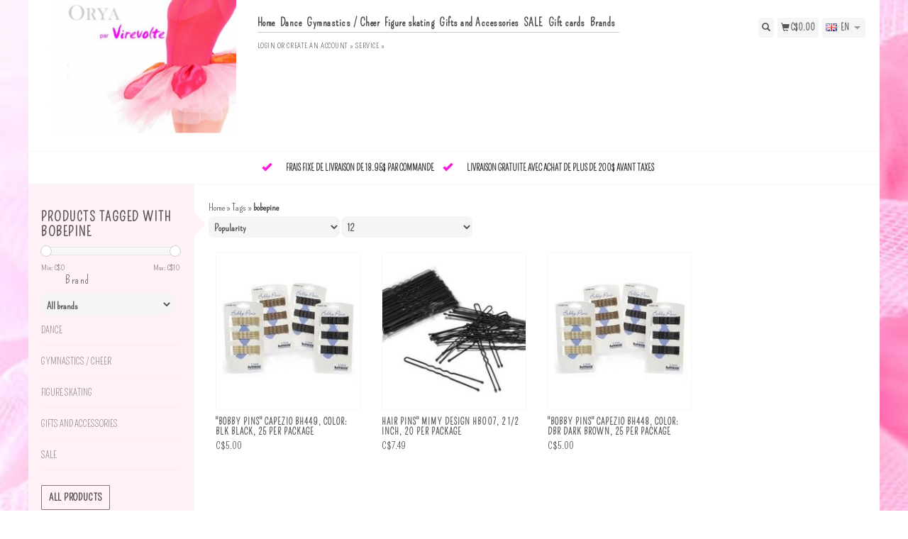

--- FILE ---
content_type: text/html;charset=utf-8
request_url: https://www.oryaparvirevolte.ca/en/tags/bobepine/
body_size: 7763
content:
<!DOCTYPE html>
<html lang="en">
  <head>
    <title>bobepine - Orya par Virevolte</title>
    <meta charset="utf-8"/>
<!-- [START] 'blocks/head.rain' -->
<!--

  (c) 2008-2026 Lightspeed Netherlands B.V.
  http://www.lightspeedhq.com
  Generated: 22-01-2026 @ 14:26:29

-->
<link rel="canonical" href="https://www.oryaparvirevolte.ca/en/tags/bobepine/"/>
<link rel="alternate" href="https://www.oryaparvirevolte.ca/en/index.rss" type="application/rss+xml" title="New products"/>
<meta name="robots" content="noodp,noydir"/>
<meta name="google-site-verification" content="xmHIIBPRaGx7cL3_gJSWeEmJp9i8fYbtvlJgNLM-rt0"/>
<meta property="og:url" content="https://www.oryaparvirevolte.ca/en/tags/bobepine/?source=facebook"/>
<meta property="og:site_name" content="Orya par Virevolte"/>
<meta property="og:title" content="bobepine"/>
<meta property="og:description" content="Dance shop...  gymnastics and figure skating shop. Shoes, clothing, accessories, gift ideas, and professional and personalized service."/>
<script>
<!-- Global site tag (gtag.js) - Google Analytics -->
<script async src="https://www.googletagmanager.com/gtag/js?id=UA-125195612-1"></script>
<script>
    window.dataLayer = window.dataLayer || [];
    function gtag(){dataLayer.push(arguments);}
    gtag('js', new Date());

    gtag('config', 'UA-125195612-1');
</script>

</script>
<script>
<meta property="fb:pages" content="210083006066367" />
</script>
<script>
<!-- Google Tag Manager -->
<script>(function(w,d,s,l,i){w[l]=w[l]||[];w[l].push({'gtm.start':
new Date().getTime(),event:'gtm.js'});var f=d.getElementsByTagName(s)[0],
j=d.createElement(s),dl=l!='dataLayer'?'&l='+l:'';j.async=true;j.src=
'https://www.googletagmanager.com/gtm.js?id='+i+dl;f.parentNode.insertBefore(j,f);
})(window,document,'script','dataLayer','GTM-KQDD33B');</script>
<!-- End Google Tag Manager -->
</script>
<!--[if lt IE 9]>
<script src="https://cdn.shoplightspeed.com/assets/html5shiv.js?2025-02-20"></script>
<![endif]-->
<!-- [END] 'blocks/head.rain' -->
    <meta name="viewport" content="width=device-width, initial-scale=1.0" />
    <meta name="apple-mobile-web-app-capable" content="yes" />
    <meta name="apple-mobile-web-app-status-bar-style" content="black" />

    <meta content="bobepine, shop, virevolte, orya, dance, Laval, Terrebonne, ballet, gymnastics, social, ballroom, hip hop, tap, character, folk, folklore, jazz, pointe shoes, modern, lyrical, leotard, tights, skirt, tutu, dress, shorts, pants, tank, top, wrap, stocki" name="keywords" />
    <meta content="Dance shop...  gymnastics and figure skating shop. Shoes, clothing, accessories, gift ideas, and professional and personalized service." name="description" />
    <meta charset="UTF-8" />
    <link href="https://cdn.shoplightspeed.com/shops/621054/themes/139/assets/favicon.ico?20220811195805" rel="shortcut icon" type="image/x-icon" />
    <link
      href="//fonts.googleapis.com/css?family=Pompiere:400,300,500,600,700"
      rel="stylesheet"
      type="text/css"
    />
    <link href="https://cdn.shoplightspeed.com/shops/621054/themes/139/assets/bootstrap.css?2024053020425920200921104914" rel="Stylesheet" type="text/css" />
    <link href="https://cdn.shoplightspeed.com/shops/621054/themes/139/assets/responsive.css?2024053020425920200921104914" rel="Stylesheet" type="text/css" />

    <link href="https://cdn.shoplightspeed.com/shops/621054/themes/139/assets/jquery-sidr-dark.css?2024053020425920200921104914" rel="Stylesheet" type="text/css" />
    <link href="https://cdn.shoplightspeed.com/shops/621054/themes/139/assets/framework.css?2024053020425920200921104914" rel="Stylesheet" type="text/css" />
    <link href="https://cdn.shoplightspeed.com/assets/gui-2-0.css?2025-02-20" rel="Stylesheet" type="text/css" />
    <link href="https://cdn.shoplightspeed.com/shops/621054/themes/139/assets/custom.css?2024053020425920200921104914" rel="Stylesheet" type="text/css" />
    <script src="https://cdn.shoplightspeed.com/assets/jquery-1-9-1.js?2025-02-20" type="text/javascript"></script>
    <script src="https://cdn.shoplightspeed.com/assets/jquery-ui-1-10-1.js?2025-02-20" type="text/javascript"></script>
    <script src="https://cdn.shoplightspeed.com/assets/jquery-migrate-1-1-1.js?2025-02-20" type="text/javascript"></script>
    <script src="https://cdn.shoplightspeed.com/shops/621054/themes/139/assets/jquery-sticky-kit.js?2024053020425920200921104914" type="text/javascript"></script>
    <script src="https://cdn.shoplightspeed.com/assets/gui.js?2025-02-20" type="text/javascript"></script>
    <script src="https://cdn.shoplightspeed.com/shops/621054/themes/139/assets/jcarousel.js?2024053020425920200921104914" type="text/javascript"></script>
    <script src="https://cdn.shoplightspeed.com/shops/621054/themes/139/assets/main.js?2024053020425920200921104914" type="text/javascript"></script>
    <script src="https://cdn.shoplightspeed.com/shops/621054/themes/139/assets/jquery-zoom-min.js?2024053020425920200921104914" type="text/javascript"></script>
    <script src="https://cdn.shoplightspeed.com/shops/621054/themes/139/assets/jquery-lazyload.js?2024053020425920200921104914" type="text/javascript"></script>
    <script src="https://cdn.shoplightspeed.com/shops/621054/themes/139/assets/jquery-sidr-min.js?2024053020425920200921104914" type="text/javascript"></script>
    <script src="https://cdn.shoplightspeed.com/shops/621054/themes/139/assets/uspticker.js?2024053020425920200921104914" type="text/javascript"></script>
    <script type="text/javascript" src="https://cdn.shoplightspeed.com/shops/621054/themes/139/assets/share42.js?2024053020425920200921104914"></script>
  </head>
  <body>
          <div class="fixed">
    
    <div id="headercontainer">
  <header class="container labels">
    <div class="col-md-3 logocontainer col-xs-6">
      <a class="logo" href="https://www.oryaparvirevolte.ca/en/" title="Orya par Virevolte - Dance and gymnastics shop in Laval and Terrebonne">
        <img alt="Orya par Virevolte - Dance and gymnastics shop in Laval and Terrebonne" src="https://cdn.shoplightspeed.com/shops/621054/themes/139/v/200141/assets/logo.png?20220811195805" class="img-responsive" />

              </a>
    </div>

    <div class="no-underline hidden-md hidden-lg headerlinks">
      <div class="login right">
        <a href="https://www.oryaparvirevolte.ca/en/account/"> <span class="glyphicon glyphicon-user"></span></a>
      </div>
    </div>

    <nav>
      <div class="col-md-6 hidden-xs hidden-sm">
        <ul class="navbar top-buffer">
          <li class="item home ">
            <a class="itemLink" href="https://www.oryaparvirevolte.ca/en/">Home</a>
          </li>

                      <li class="item sub">
              <a class="itemLink" href="https://www.oryaparvirevolte.ca/en/dance/" title="Dance">Dance</a>

                              <ul class="subnav">
                                      <li class="subitem">
                      <a class="subitemLink" href="https://www.oryaparvirevolte.ca/en/dance/shoes/" title="Shoes">Shoes</a>

                                              <ul class="subnav">
                                                      <li class="subitem">
                              <a class="subitemLink" href="https://www.oryaparvirevolte.ca/en/dance/shoes/gymnastics/" title="Gymnastics">Gymnastics</a>
                            </li>
                                                      <li class="subitem">
                              <a class="subitemLink" href="https://www.oryaparvirevolte.ca/en/dance/shoes/tap/" title="Tap">Tap</a>
                            </li>
                                                      <li class="subitem">
                              <a class="subitemLink" href="https://www.oryaparvirevolte.ca/en/dance/shoes/character/" title="Character">Character</a>
                            </li>
                                                      <li class="subitem">
                              <a class="subitemLink" href="https://www.oryaparvirevolte.ca/en/dance/shoes/folk/" title="Folk">Folk</a>
                            </li>
                                                      <li class="subitem">
                              <a class="subitemLink" href="https://www.oryaparvirevolte.ca/en/dance/shoes/ballroom/" title="Ballroom">Ballroom</a>
                            </li>
                                                      <li class="subitem">
                              <a class="subitemLink" href="https://www.oryaparvirevolte.ca/en/dance/shoes/professeur-teacher/" title="Professeur &quot;Teacher&quot;">Professeur &quot;Teacher&quot;</a>
                            </li>
                                                      <li class="subitem">
                              <a class="subitemLink" href="https://www.oryaparvirevolte.ca/en/dance/shoes/sneakers/" title="Sneakers">Sneakers</a>
                            </li>
                                                      <li class="subitem">
                              <a class="subitemLink" href="https://www.oryaparvirevolte.ca/en/dance/shoes/jazz/" title="Jazz">Jazz</a>
                            </li>
                                                      <li class="subitem">
                              <a class="subitemLink" href="https://www.oryaparvirevolte.ca/en/dance/shoes/ballet-pointe/" title="Ballet / Pointe">Ballet / Pointe</a>
                            </li>
                                                      <li class="subitem">
                              <a class="subitemLink" href="https://www.oryaparvirevolte.ca/en/dance/shoes/ballet-shoes/" title="Ballet Shoes">Ballet Shoes</a>
                            </li>
                                                      <li class="subitem">
                              <a class="subitemLink" href="https://www.oryaparvirevolte.ca/en/dance/shoes/warm-up-booties/" title="Warm Up Booties">Warm Up Booties</a>
                            </li>
                                                      <li class="subitem">
                              <a class="subitemLink" href="https://www.oryaparvirevolte.ca/en/dance/shoes/contemporary/" title="Contemporary">Contemporary</a>
                            </li>
                                                      <li class="subitem">
                              <a class="subitemLink" href="https://www.oryaparvirevolte.ca/en/dance/shoes/country/" title="Country">Country</a>
                            </li>
                                                  </ul>
                                          </li>
                                      <li class="subitem">
                      <a class="subitemLink" href="https://www.oryaparvirevolte.ca/en/dance/dance-wear/" title="Dance wear">Dance wear</a>

                                              <ul class="subnav">
                                                      <li class="subitem">
                              <a class="subitemLink" href="https://www.oryaparvirevolte.ca/en/dance/dance-wear/leotards/" title="Leotards">Leotards</a>
                            </li>
                                                      <li class="subitem">
                              <a class="subitemLink" href="https://www.oryaparvirevolte.ca/en/dance/dance-wear/dance-tights/" title="Dance Tights">Dance Tights</a>
                            </li>
                                                      <li class="subitem">
                              <a class="subitemLink" href="https://www.oryaparvirevolte.ca/en/dance/dance-wear/shorts-pants-leggings/" title="Shorts, Pants, Leggings">Shorts, Pants, Leggings</a>
                            </li>
                                                      <li class="subitem">
                              <a class="subitemLink" href="https://www.oryaparvirevolte.ca/en/dance/dance-wear/skirts-tutus/" title="Skirts &amp; Tutus">Skirts &amp; Tutus</a>
                            </li>
                                                      <li class="subitem">
                              <a class="subitemLink" href="https://www.oryaparvirevolte.ca/en/dance/dance-wear/dress/" title="Dress">Dress</a>
                            </li>
                                                      <li class="subitem">
                              <a class="subitemLink" href="https://www.oryaparvirevolte.ca/en/dance/dance-wear/tops/" title="Tops">Tops</a>
                            </li>
                                                      <li class="subitem">
                              <a class="subitemLink" href="https://www.oryaparvirevolte.ca/en/dance/dance-wear/fashion-streetwear/" title="Fashion - Streetwear">Fashion - Streetwear</a>
                            </li>
                                                      <li class="subitem">
                              <a class="subitemLink" href="https://www.oryaparvirevolte.ca/en/dance/dance-wear/homme-garcon/" title="Homme-garçon">Homme-garçon</a>
                            </li>
                                                  </ul>
                                          </li>
                                      <li class="subitem">
                      <a class="subitemLink" href="https://www.oryaparvirevolte.ca/en/dance/warm-up/" title="Warm Up">Warm Up</a>

                                              <ul class="subnav">
                                                      <li class="subitem">
                              <a class="subitemLink" href="https://www.oryaparvirevolte.ca/en/dance/warm-up/tops/" title="Tops">Tops</a>
                            </li>
                                                      <li class="subitem">
                              <a class="subitemLink" href="https://www.oryaparvirevolte.ca/en/dance/warm-up/legwarmer/" title="Legwarmer">Legwarmer</a>
                            </li>
                                                  </ul>
                                          </li>
                                      <li class="subitem">
                      <a class="subitemLink" href="https://www.oryaparvirevolte.ca/en/dance/underwear/" title="Underwear">Underwear</a>

                                          </li>
                                      <li class="subitem">
                      <a class="subitemLink" href="https://www.oryaparvirevolte.ca/en/dance/dance-school/" title="Dance School">Dance School</a>

                                              <ul class="subnav">
                                                      <li class="subitem">
                              <a class="subitemLink" href="https://www.oryaparvirevolte.ca/en/dance/dance-school/sdjr/" title="SDJR">SDJR</a>
                            </li>
                                                      <li class="subitem">
                              <a class="subitemLink" href="https://www.oryaparvirevolte.ca/en/dance/dance-school/ballet-tompkins/" title="Ballet Tompkins">Ballet Tompkins</a>
                            </li>
                                                      <li class="subitem">
                              <a class="subitemLink" href="https://www.oryaparvirevolte.ca/en/dance/dance-school/hudson-dance-center/" title="Hudson Dance Center">Hudson Dance Center</a>
                            </li>
                                                  </ul>
                                          </li>
                                  </ul>
                          </li>
                      <li class="item sub">
              <a class="itemLink" href="https://www.oryaparvirevolte.ca/en/gymnastics-cheer/" title="Gymnastics / Cheer">Gymnastics / Cheer</a>

                              <ul class="subnav">
                                      <li class="subitem">
                      <a class="subitemLink" href="https://www.oryaparvirevolte.ca/en/gymnastics-cheer/leotards/" title="Leotards">Leotards</a>

                                          </li>
                                      <li class="subitem">
                      <a class="subitemLink" href="https://www.oryaparvirevolte.ca/en/gymnastics-cheer/shorts/" title="Shorts">Shorts</a>

                                          </li>
                                      <li class="subitem">
                      <a class="subitemLink" href="https://www.oryaparvirevolte.ca/en/gymnastics-cheer/fashion-collection-streetwear/" title="Fashion Collection &quot;Streetwear&quot;">Fashion Collection &quot;Streetwear&quot;</a>

                                          </li>
                                      <li class="subitem">
                      <a class="subitemLink" href="https://www.oryaparvirevolte.ca/en/gymnastics-cheer/shoes/" title="Shoes">Shoes</a>

                                          </li>
                                      <li class="subitem">
                      <a class="subitemLink" href="https://www.oryaparvirevolte.ca/en/gymnastics-cheer/gifts-and-accessories/" title="Gifts and accessories">Gifts and accessories</a>

                                              <ul class="subnav">
                                                      <li class="subitem">
                              <a class="subitemLink" href="https://www.oryaparvirevolte.ca/en/gymnastics-cheer/gifts-and-accessories/bags/" title="Bags">Bags</a>
                            </li>
                                                      <li class="subitem">
                              <a class="subitemLink" href="https://www.oryaparvirevolte.ca/en/gymnastics-cheer/gifts-and-accessories/gifts/" title="Gifts">Gifts</a>
                            </li>
                                                  </ul>
                                          </li>
                                  </ul>
                          </li>
                      <li class="item sub">
              <a class="itemLink" href="https://www.oryaparvirevolte.ca/en/figure-skating/" title=" Figure skating"> Figure skating</a>

                              <ul class="subnav">
                                      <li class="subitem">
                      <a class="subitemLink" href="https://www.oryaparvirevolte.ca/en/figure-skating/tights/" title="Tights">Tights</a>

                                          </li>
                                      <li class="subitem">
                      <a class="subitemLink" href="https://www.oryaparvirevolte.ca/en/figure-skating/dresses/" title="Dresses">Dresses</a>

                                          </li>
                                      <li class="subitem">
                      <a class="subitemLink" href="https://www.oryaparvirevolte.ca/en/figure-skating/skirts/" title="Skirts">Skirts</a>

                                          </li>
                                      <li class="subitem">
                      <a class="subitemLink" href="https://www.oryaparvirevolte.ca/en/figure-skating/gifts-and-accessories/" title="Gifts and Accessories">Gifts and Accessories</a>

                                          </li>
                                  </ul>
                          </li>
                      <li class="item sub">
              <a class="itemLink" href="https://www.oryaparvirevolte.ca/en/gifts-and-accessories/" title="Gifts and Accessories">Gifts and Accessories</a>

                              <ul class="subnav">
                                      <li class="subitem">
                      <a class="subitemLink" href="https://www.oryaparvirevolte.ca/en/gifts-and-accessories/accessories/" title="Accessories">Accessories</a>

                                          </li>
                                      <li class="subitem">
                      <a class="subitemLink" href="https://www.oryaparvirevolte.ca/en/gifts-and-accessories/hair-accessories/" title="Hair accessories">Hair accessories</a>

                                          </li>
                                      <li class="subitem">
                      <a class="subitemLink" href="https://www.oryaparvirevolte.ca/en/gifts-and-accessories/pointe-shoes-accessories/" title="Pointe Shoes Accessories">Pointe Shoes Accessories</a>

                                          </li>
                                      <li class="subitem">
                      <a class="subitemLink" href="https://www.oryaparvirevolte.ca/en/gifts-and-accessories/nylons-school-tights/" title="Nylons / School Tights">Nylons / School Tights</a>

                                          </li>
                                      <li class="subitem">
                      <a class="subitemLink" href="https://www.oryaparvirevolte.ca/en/gifts-and-accessories/make-up/" title="Make Up">Make Up</a>

                                          </li>
                                      <li class="subitem">
                      <a class="subitemLink" href="https://www.oryaparvirevolte.ca/en/gifts-and-accessories/keychain/" title="keychain">keychain</a>

                                          </li>
                                      <li class="subitem">
                      <a class="subitemLink" href="https://www.oryaparvirevolte.ca/en/gifts-and-accessories/garment-bag/" title="Garment bag">Garment bag</a>

                                          </li>
                                      <li class="subitem">
                      <a class="subitemLink" href="https://www.oryaparvirevolte.ca/en/gifts-and-accessories/dance-bags/" title="Dance Bags">Dance Bags</a>

                                          </li>
                                      <li class="subitem">
                      <a class="subitemLink" href="https://www.oryaparvirevolte.ca/en/gifts-and-accessories/nutcracker/" title="Nutcracker">Nutcracker</a>

                                              <ul class="subnav">
                                                      <li class="subitem">
                              <a class="subitemLink" href="https://www.oryaparvirevolte.ca/en/gifts-and-accessories/nutcracker/clothes/" title="Clothes">Clothes</a>
                            </li>
                                                      <li class="subitem">
                              <a class="subitemLink" href="https://www.oryaparvirevolte.ca/en/gifts-and-accessories/nutcracker/ornaments/" title="Ornaments">Ornaments</a>
                            </li>
                                                  </ul>
                                          </li>
                                      <li class="subitem">
                      <a class="subitemLink" href="https://www.oryaparvirevolte.ca/en/gifts-and-accessories/ornaments/" title="Ornaments">Ornaments</a>

                                              <ul class="subnav">
                                                      <li class="subitem">
                              <a class="subitemLink" href="https://www.oryaparvirevolte.ca/en/gifts-and-accessories/ornaments/dance/" title="Dance">Dance</a>
                            </li>
                                                      <li class="subitem">
                              <a class="subitemLink" href="https://www.oryaparvirevolte.ca/en/gifts-and-accessories/ornaments/figure-skating/" title="Figure Skating ">Figure Skating </a>
                            </li>
                                                      <li class="subitem">
                              <a class="subitemLink" href="https://www.oryaparvirevolte.ca/en/gifts-and-accessories/ornaments/gymnastics-cheer/" title="Gymnastics / Cheer">Gymnastics / Cheer</a>
                            </li>
                                                      <li class="subitem">
                              <a class="subitemLink" href="https://www.oryaparvirevolte.ca/en/gifts-and-accessories/ornaments/nutcracker/" title="Nutcracker">Nutcracker</a>
                            </li>
                                                  </ul>
                                          </li>
                                      <li class="subitem">
                      <a class="subitemLink" href="https://www.oryaparvirevolte.ca/en/gifts-and-accessories/jewelry/" title="Jewelry">Jewelry</a>

                                          </li>
                                      <li class="subitem">
                      <a class="subitemLink" href="https://www.oryaparvirevolte.ca/en/gifts-and-accessories/gifts/" title="Gifts">Gifts</a>

                                              <ul class="subnav">
                                                      <li class="subitem">
                              <a class="subitemLink" href="https://www.oryaparvirevolte.ca/en/gifts-and-accessories/gifts/party-supply/" title="Party supply">Party supply</a>
                            </li>
                                                  </ul>
                                          </li>
                                  </ul>
                          </li>
                      <li class="item sub">
              <a class="itemLink" href="https://www.oryaparvirevolte.ca/en/sale/" title="SALE">SALE</a>

                              <ul class="subnav">
                                      <li class="subitem">
                      <a class="subitemLink" href="https://www.oryaparvirevolte.ca/en/sale/dance/" title="Dance">Dance</a>

                                              <ul class="subnav">
                                                      <li class="subitem">
                              <a class="subitemLink" href="https://www.oryaparvirevolte.ca/en/sale/dance/10-or-less/" title="$10 or less">$10 or less</a>
                            </li>
                                                      <li class="subitem">
                              <a class="subitemLink" href="https://www.oryaparvirevolte.ca/en/sale/dance/10-20/" title="$10 - $20">$10 - $20</a>
                            </li>
                                                      <li class="subitem">
                              <a class="subitemLink" href="https://www.oryaparvirevolte.ca/en/sale/dance/20-40/" title="$20 - $40">$20 - $40</a>
                            </li>
                                                      <li class="subitem">
                              <a class="subitemLink" href="https://www.oryaparvirevolte.ca/en/sale/dance/40-60/" title="$40 - $60">$40 - $60</a>
                            </li>
                                                      <li class="subitem">
                              <a class="subitemLink" href="https://www.oryaparvirevolte.ca/en/sale/dance/60-and-above/" title="$60 and above">$60 and above</a>
                            </li>
                                                  </ul>
                                          </li>
                                      <li class="subitem">
                      <a class="subitemLink" href="https://www.oryaparvirevolte.ca/en/sale/figure-skating/" title="Figure Skating">Figure Skating</a>

                                          </li>
                                      <li class="subitem">
                      <a class="subitemLink" href="https://www.oryaparvirevolte.ca/en/sale/gymnastics-cheer/" title="Gymnastics / Cheer">Gymnastics / Cheer</a>

                                          </li>
                                  </ul>
                          </li>
          
                    <li class="item">
            <a class="itemLink" href="https://www.oryaparvirevolte.ca/en/giftcard/" title="Gift cards">Gift cards</a>
          </li>
          
          
                      <li class="item">
              <a class="itemLink" href="https://www.oryaparvirevolte.ca/en/brands/" title="Brands">Brands</a>
            </li>
          
                  </ul>

        <div class="no-underline headerlinks">
          <ul class="login">
                          <li>
                <a href="https://www.oryaparvirevolte.ca/en/account/">Login</a> or
                <a href="https://www.oryaparvirevolte.ca/en/account/register/"> Create an account »</a>
              </li>
            
            <li>
              <a href="https://www.oryaparvirevolte.ca/en/service/" title="service">service »</a>
            </li>
          </ul>
        </div>
      </div>
    </nav>

    <div class="col-md-3 left col-sm-12 col-xs-12">
      <div class="detailcontainer right">
        <a class="burger left hidden-md hidden-lg">
          <div class="tui-dropdown-search">
            <span class="glyphicon glyphicon-menu-hamburger" aria-hidden="true"></span>
          </div>
        </a>
        <a class="searchview" href="#">
          <div class="tui-dropdown-search">
            <span class="glyphicon glyphicon-search"></span>
          </div>
        </a>
        <a class="cartview" href="https://www.oryaparvirevolte.ca/en/cart/">
          <div class="tui-dropdown-search">
            <span class="glyphicon glyphicon-shopping-cart"></span> C$0.00
          </div>
        </a>

        
                  <div class="tui-dropdown language tui-language tui-language-en">
            <span>en</span>
            <ul>
              <li style="list-style: none;">
                                                    

  <a class="flag en" title="English" lang="en" href="https://www.oryaparvirevolte.ca/en/go/category/">en</a>
  <a class="flag fc" title="Français (CA)" lang="fc" href="https://www.oryaparvirevolte.ca/fc/go/category/">fc</a>
              </li>
            </ul>
          </div>
              </div>
    </div>
  </header>
</div>

          <div class="topnav center">
        <ul id="fade">
                      <li>
              <span class="glyphicon glyphicon-ok"></span
              ><span class="usps">Frais fixe de livraison de 18.95$ par commande </span>
            </li>
                                <li>
              <span class="glyphicon glyphicon-ok"></span
              ><span class="usps">Livraison gratuite avec achat de plus de 200$ avant taxes</span>
            </li>
                                      </ul>
      </div>
    
    <div class="clearfix"></div>

    <div id="searchcontainer">
      <div class="container search center top-padding">
        <h2>What are you looking for</h2>
        <form action="https://www.oryaparvirevolte.ca/en/search/" id="formSearch" method="get" name="formSearch">
          <input
            name="q"
            placeholder="Search"
            style="margin-right: 10px;"
            type="text"
            value=""
            autofocus
          />
          <a class="btn" href="#" onclick="$('#formSearch').submit();" title="Search"
            ><span>Search</span></a
          >
        </form>
        <a class="closesearch" href="#"><span class="glyphicon glyphicon-remove"></span></a>
      </div>
    </div>

    <div class="clearfix"></div>

    <div id="contentcontainer">
      <div class="container">
</div>

      <div class="container relative">


             <div class="row fauxrow">

     <div class="container relative ">
  <div class="row fauxrow ">
    <div class="featured top-padding col-md-2">
      <div class="sticky hidden-sm hidden-xs">
        <div class="arrow_box"></div>
        <div class="top-buffer">
          <div class="sidebar-box">

             


                        <h1>Products tagged with bobepine</h1>



            <p></p>
       <form action="https://www.oryaparvirevolte.ca/en/tags/bobepine/" method="get" id="formPriceSlider">
  <input type="hidden" name="sort" value="popular">
  <input type="hidden" name="min" value="0" id="filter_form_min">
  <input type="hidden" name="max" value="10" id="filter_form_max">
  <div class="price-filter">
    <div class="sidebar-filter-slider">
      <div id="collection-filter-price"></div>
    </div>
    <div class="price-filter-range clearfix">
      <div class="min">Min: C$<span>0</span></div>
      <div class="max">Max: C$<span>10</span></div>
    </div>
    </div>
</form>
<form action="https://www.oryaparvirevolte.ca/en/tags/bobepine/" method="get" id="formFilter">
</form>
<form action="https://www.oryaparvirevolte.ca/en/tags/bobepine/" method="get" id="formBrands">
   <input type="hidden" name="sort" value="popular">
  <h4>Brand</h4>
  <select name="brand" onchange="$('#formBrands').submit();">
      <option value="0" selected="selected">All brands</option>
      <option value="1108420">Mimy Design</option>
      <option value="3334118">bunheads</option>
    </select>
</form>

              
            <ul>
        <li class="item"><span class="arrow"></span><a href="https://www.oryaparvirevolte.ca/en/dance/" class="itemLink" title="Dance">Dance </a>
            </li>
           <li class="item"><span class="arrow"></span><a href="https://www.oryaparvirevolte.ca/en/gymnastics-cheer/" class="itemLink" title="Gymnastics / Cheer">Gymnastics / Cheer </a>
            </li>
           <li class="item"><span class="arrow"></span><a href="https://www.oryaparvirevolte.ca/en/figure-skating/" class="itemLink" title=" Figure skating"> Figure skating </a>
            </li>
           <li class="item"><span class="arrow"></span><a href="https://www.oryaparvirevolte.ca/en/gifts-and-accessories/" class="itemLink" title="Gifts and Accessories">Gifts and Accessories </a>
            </li>
           <li class="item"><span class="arrow"></span><a href="https://www.oryaparvirevolte.ca/en/sale/" class="itemLink" title="SALE">SALE </a>
            </li>
        </ul>
 </div>



        <a class="btn_alt top-buffer" href="https://www.oryaparvirevolte.ca/en/collection/">All products</a>
                              </div>
                         </div>
              </div>
             
      <div class="selectors col-md-80 right">

        <div class="no-underline">
          <a href="https://www.oryaparvirevolte.ca/en/" title="Home">Home</a>
                    » <a href="https://www.oryaparvirevolte.ca/en/tags/" title="Tags">Tags</a>
                    » <a href="https://www.oryaparvirevolte.ca/en/tags/bobepine/" title="bobepine"><strong>bobepine</strong></a>
                  </div>



      <div class="selection">
      <form action="https://www.oryaparvirevolte.ca/en/tags/bobepine/" method="get" id="formSortModeLimit">
        <input type="hidden" name="brand" value="0">
        <input type="hidden" name="mode" value="grid">
          <div class="sort">
      <select name="sort" onchange="$('#formSortModeLimit').submit();">
                    <option value="popular" selected="selected">Popularity</option>
                    <option value="newest">Newest products</option>
                    <option value="lowest">Lowest price</option>
                    <option value="highest">Highest price</option>
                    <option value="asc">Name ascending</option>
                    <option value="desc">Name descending</option>
                </select>
  </div>

  <div class="limit">
      <select name="limit" onchange="$('#formSortModeLimit').submit();">
                    <option value="4">4</option>
                    <option value="8">8</option>
                    <option value="12" selected="selected">12</option>
                    <option value="16">16</option>
                    <option value="20">20</option>
                    <option value="24">24</option>
                </select>
  </div>


          

</form>
      </div>

      </div>
      <div class="col-md-80 col-sm-12 col-xs-12 right">

             <div class="product col-lg-3 col-md-4 col-sm-4 col-xs-6">
  <div class="image-wrap">
    <a href="https://www.oryaparvirevolte.ca/en/bobby-pins-capezio-bh449-color-blk-black-25-per-pa.html" title="bunheads &quot;Bobby Pins&quot; Capezio BH449, Color: BLK black, 25 per package">

            <img class="lazy img-responsive"  data-original="https://cdn.shoplightspeed.com/shops/621054/files/29328343/214x234x2/bunheads-bobby-pins-capezio-bh449-color-blk-black.jpg" width="214" height="234" alt="bunheads &quot;Bobby Pins&quot; Capezio BH449, Color: BLK black, 25 per package" title="bunheads &quot;Bobby Pins&quot; Capezio BH449, Color: BLK black, 25 per package" />
      
      <div class="description text-center">

        <a href="https://www.oryaparvirevolte.ca/en/bobby-pins-capezio-bh449-color-blk-black-25-per-pa.html" title="bunheads &quot;Bobby Pins&quot; Capezio BH449, Color: BLK black, 25 per package"></a>
      </div>
    </div>

      <div class="info">
        <a href="https://www.oryaparvirevolte.ca/en/bobby-pins-capezio-bh449-color-blk-black-25-per-pa.html" title="bunheads &quot;Bobby Pins&quot; Capezio BH449, Color: BLK black, 25 per package" class="title">

          <h3 class="no-underline"> &quot;Bobby Pins&quot; Capezio BH449, Color: BLK black, 25 per package</h3>
        </a>
                <span class="money">
          C$5.00
        </span>
        
      </a>





        

              </div>
    </div>
              <div class="product col-lg-3 col-md-4 col-sm-4 col-xs-6">
  <div class="image-wrap">
    <a href="https://www.oryaparvirevolte.ca/en/hair-pins-mimy-design-hb007-2-1-2-inch-20-per-pack.html" title="Mimy Design Hair Pins&quot; Mimy Design HB007, 2 1/2 inch,  20 per package">

            <img class="lazy img-responsive"  data-original="https://cdn.shoplightspeed.com/shops/621054/files/27193121/214x234x2/mimy-design-hair-pins-mimy-design-hb007-2-1-2-inch.jpg" width="214" height="234" alt="Mimy Design Hair Pins&quot; Mimy Design HB007, 2 1/2 inch,  20 per package" title="Mimy Design Hair Pins&quot; Mimy Design HB007, 2 1/2 inch,  20 per package" />
      
      <div class="description text-center">

        <a href="https://www.oryaparvirevolte.ca/en/hair-pins-mimy-design-hb007-2-1-2-inch-20-per-pack.html" title="Mimy Design Hair Pins&quot; Mimy Design HB007, 2 1/2 inch,  20 per package"></a>
      </div>
    </div>

      <div class="info">
        <a href="https://www.oryaparvirevolte.ca/en/hair-pins-mimy-design-hb007-2-1-2-inch-20-per-pack.html" title="Mimy Design Hair Pins&quot; Mimy Design HB007, 2 1/2 inch,  20 per package" class="title">

          <h3 class="no-underline"> Hair Pins&quot; Mimy Design HB007, 2 1/2 inch,  20 per package</h3>
        </a>
                <span class="money">
          C$7.49
        </span>
        
      </a>





        

              </div>
    </div>
              <div class="product col-lg-3 col-md-4 col-sm-4 col-xs-6">
  <div class="image-wrap">
    <a href="https://www.oryaparvirevolte.ca/en/bobby-pins-capezio-bh448-color-dbr-dark-brown-25-p.html" title="bunheads &quot;Bobby Pins&quot; Capezio BH448, Color: DBR dark brown, 25 per package">

            <img class="lazy img-responsive"  data-original="https://cdn.shoplightspeed.com/shops/621054/files/29328561/214x234x2/bunheads-bobby-pins-capezio-bh448-color-dbr-dark-b.jpg" width="214" height="234" alt="bunheads &quot;Bobby Pins&quot; Capezio BH448, Color: DBR dark brown, 25 per package" title="bunheads &quot;Bobby Pins&quot; Capezio BH448, Color: DBR dark brown, 25 per package" />
      
      <div class="description text-center">

        <a href="https://www.oryaparvirevolte.ca/en/bobby-pins-capezio-bh448-color-dbr-dark-brown-25-p.html" title="bunheads &quot;Bobby Pins&quot; Capezio BH448, Color: DBR dark brown, 25 per package"></a>
      </div>
    </div>

      <div class="info">
        <a href="https://www.oryaparvirevolte.ca/en/bobby-pins-capezio-bh448-color-dbr-dark-brown-25-p.html" title="bunheads &quot;Bobby Pins&quot; Capezio BH448, Color: DBR dark brown, 25 per package" class="title">

          <h3 class="no-underline"> &quot;Bobby Pins&quot; Capezio BH448, Color: DBR dark brown, 25 per package</h3>
        </a>
                <span class="money">
          C$5.00
        </span>
        
      </a>





        

              </div>
    </div>
              



    </div>




      </div>



</div>

    </div>
    </div>

      <div class="newslettercontainer newsletter">
    <footer class="container">
      <div class="row top-padding align">
        <div class="col-md-offset-2 col-md-6 col-xs-12 vertical center">
          <h2>Sign up for our newsletter</h2>
        </div>
        <div class="vertical top-padding col-xs-12 col-md-6 center">
          <form
            action="https://www.oryaparvirevolte.ca/en/account/newsletter/"
            class="form-inline"
            id="formNewsletter"
            method="post"
            name="formNewsletter"
          >
            <input name="key" type="hidden" value="fe710d41029a75367cc6b053932693d8" />
            <input
              id="formNewsletterEmail"
              name="email"
              placeholder="E-mail"
              type="text"
              value=""
            />
            <a
              class="btn"
              href="#"
              onclick="$('#formNewsletter').submit(); return false;"
              title="Subscribe"
            >
              <span>Send</span></a
            >
          </form>
        </div>
      </div>
    </footer>
  </div>

<div id="footercontainer">
  <div class="container">
    <div class="row top-padding">
      <div class="col-md-3 col-xs-6 col-sm-6">
        <h2>Customer support</h2>
        <ul class="footerlist no-underline no-list-style">
          <li style="list-style: none;"></li>
          <li>
            <a href="https://www.oryaparvirevolte.ca/en/service/heures-douverture/" title="Business hours">Business hours</a>
          </li>
          <li style="list-style: none;"></li>
          <li>
            <a href="https://www.oryaparvirevolte.ca/en/service/about/" title="About Us">About Us</a>
          </li>
          <li style="list-style: none;"></li>
          <li>
            <a href="https://www.oryaparvirevolte.ca/en/service/general-terms-conditions/" title="Terms &amp; conditions">Terms &amp; conditions</a>
          </li>
          <li style="list-style: none;"></li>
          <li>
            <a href="https://www.oryaparvirevolte.ca/en/service/privacy-policy/" title="privacy policy">privacy policy</a>
          </li>
          <li style="list-style: none;"></li>
          <li>
            <a href="https://www.oryaparvirevolte.ca/en/service/payment-methods/" title="Payment">Payment</a>
          </li>
          <li style="list-style: none;"></li>
          <li>
            <a href="https://www.oryaparvirevolte.ca/en/service/shipping-returns/" title="Shipping and Return">Shipping and Return</a>
          </li>
          <li style="list-style: none;"></li>
          <li>
            <a href="https://www.oryaparvirevolte.ca/en/service/" title="Customer support">Customer support</a>
          </li>
          <li style="list-style: none;"></li>
          <li>
            <a href="https://www.oryaparvirevolte.ca/en/service/locations/" title="Locations">Locations</a>
          </li>
          <li style="list-style: none;"></li>
        </ul>
      </div>
      <div class="col-md-3 col-xs-6 col-sm-6">
        <h2>Products</h2>
        <ul class="footerlist no-underline no-list-style">
          <li>
            <a href="https://www.oryaparvirevolte.ca/en/collection/" title="All products">All products</a>
          </li>
          <li>
            <a href="https://www.oryaparvirevolte.ca/en/collection/?sort=newest" title="New products">New products</a>
          </li>
                    <li>
            <a href="https://www.oryaparvirevolte.ca/en/giftcard/" title="Gift cards">Gift cards</a>
          </li>
                    <li>
            <a href="https://www.oryaparvirevolte.ca/en/collection/offers/" title="Offers">Offers</a>
          </li>
                      <li>
              <a href="https://www.oryaparvirevolte.ca/en/brands/" title="Brands">Brands</a>
            </li>
                                <li>
              <a href="https://www.oryaparvirevolte.ca/en/tags/" title="Tags">Tags</a>
            </li>
                    <li>
            <a href="https://www.oryaparvirevolte.ca/en/index.rss" title="RSS feed">RSS feed</a>
          </li>
        </ul>
      </div>
      <div class="col-md-3 col-xs-6 col-sm-6">
        <h2>Account</h2>
        <ul class="footerlist no-underline no-list-style">
                      <li>
              <a href="https://www.oryaparvirevolte.ca/en/account/" title="Register">Register</a>
            </li>
                    <li>
            <a href="https://www.oryaparvirevolte.ca/en/account/orders/" title="My orders">My orders</a>
          </li>
                                      </ul>
      </div>
      <div class="col-md-3 col-xs-6 col-sm-6">
        <h2>Orya par Virevolte</h2>
        <ul class="footerlist">
          <li>Danse - Gymnastique - Cheerleading - Patinage </li>
          <li>450 688 9705</li>
          <li><a href="/cdn-cgi/l/email-protection" class="__cf_email__" data-cfemail="afc0ddd6cedfceddd9c6ddcad9c0c3dbcaefc7c0dbc2cec6c381ccc0c2">[email&#160;protected]</a></li>
        </ul>
        <div class="social-media top-padding">
                      <a class="social-icon facebook" href="https://www.facebook.com/oryaparvirevolte/" target="_blank" title="Facebook Orya par Virevolte"></a>
                                                                                  <a class="social-icon instagram" href="https://www.instagram.com/boutiquevirevolte/" target="_blank" title="Instagram Orya par Virevolte"></a>
                  </div>

              </div>
    </div>
  </div>

  <div class="bottomfooter">
    <div class="top-padding container">
      <div class="left">
        <span>
          Copyright
          2026
          Orya par Virevolte
                      - Powered by
                          <a href="http://www.lightspeedhq.com" target="_blank" title="Lightspeed">Lightspeed</a>
                                            </span>
      </div>
      <div class="right">
                  <a href="https://www.oryaparvirevolte.ca/en/service/payment-methods/" title="Payment methods">
            <img alt="PayPal"src="https://cdn.shoplightspeed.com/assets/icon-payment-paypalcp.png?2025-02-20"title="PayPal" />
          </a>
                  <a href="https://www.oryaparvirevolte.ca/en/service/payment-methods/" title="Payment methods">
            <img alt="Debit or Credit Card"src="https://cdn.shoplightspeed.com/assets/icon-payment-debitcredit.png?2025-02-20"title="Debit or Credit Card" />
          </a>
              </div>
    </div>
  </div>
</div>

    <!-- [START] 'blocks/body.rain' -->
<script data-cfasync="false" src="/cdn-cgi/scripts/5c5dd728/cloudflare-static/email-decode.min.js"></script><script>
(function () {
  var s = document.createElement('script');
  s.type = 'text/javascript';
  s.async = true;
  s.src = 'https://www.oryaparvirevolte.ca/en/services/stats/pageview.js';
  ( document.getElementsByTagName('head')[0] || document.getElementsByTagName('body')[0] ).appendChild(s);
})();
</script>
  <script>
    !function(f,b,e,v,n,t,s)
    {if(f.fbq)return;n=f.fbq=function(){n.callMethod?
        n.callMethod.apply(n,arguments):n.queue.push(arguments)};
        if(!f._fbq)f._fbq=n;n.push=n;n.loaded=!0;n.version='2.0';
        n.queue=[];t=b.createElement(e);t.async=!0;
        t.src=v;s=b.getElementsByTagName(e)[0];
        s.parentNode.insertBefore(t,s)}(window, document,'script',
        'https://connect.facebook.net/en_US/fbevents.js');
    $(document).ready(function (){
        fbq('init', '867904310443751');
                fbq('track', 'PageView', []);
            });
</script>
<noscript>
    <img height="1" width="1" style="display:none" src="https://www.facebook.com/tr?id=867904310443751&ev=PageView&noscript=1"
    /></noscript>
   <meta property="fb:pages" content="210083006066367" /> 
<!-- [END] 'blocks/body.rain' -->

          </div>
    
          <script>
        $('#collection-filter-price').slider({
          range: true,
          min: 0,
          max: 10,
          values: [0, 10],
          step: 1,
          slide: function (event, ui) {
            $('.price-filter-range .min span').html(ui.values[0]);
            $('.price-filter-range .max span').html(ui.values[1]);
            $('#filter_form_min').val(ui.values[0]);
            $('#filter_form_max').val(ui.values[1]);
          },
          stop: function (event, ui) {
            $('#formPriceSlider').submit();
          }
        });
      </script>
    
    <script type="text/javascript">
      $('img.lazy').lazyload({
        effect: 'fadeIn',
      });
      $('.selectors').stick_in_parent();
    </script>

    <script type="text/javascript">
      $('.burger').sidr({
        name: 'nav',
        source: '.navbar',
        side: 'left',
      });
    </script>
  <script>(function(){function c(){var b=a.contentDocument||a.contentWindow.document;if(b){var d=b.createElement('script');d.innerHTML="window.__CF$cv$params={r:'9c1fba03eac0d434',t:'MTc2OTA5MTk4OS4wMDAwMDA='};var a=document.createElement('script');a.nonce='';a.src='/cdn-cgi/challenge-platform/scripts/jsd/main.js';document.getElementsByTagName('head')[0].appendChild(a);";b.getElementsByTagName('head')[0].appendChild(d)}}if(document.body){var a=document.createElement('iframe');a.height=1;a.width=1;a.style.position='absolute';a.style.top=0;a.style.left=0;a.style.border='none';a.style.visibility='hidden';document.body.appendChild(a);if('loading'!==document.readyState)c();else if(window.addEventListener)document.addEventListener('DOMContentLoaded',c);else{var e=document.onreadystatechange||function(){};document.onreadystatechange=function(b){e(b);'loading'!==document.readyState&&(document.onreadystatechange=e,c())}}}})();</script><script defer src="https://static.cloudflareinsights.com/beacon.min.js/vcd15cbe7772f49c399c6a5babf22c1241717689176015" integrity="sha512-ZpsOmlRQV6y907TI0dKBHq9Md29nnaEIPlkf84rnaERnq6zvWvPUqr2ft8M1aS28oN72PdrCzSjY4U6VaAw1EQ==" data-cf-beacon='{"rayId":"9c1fba03eac0d434","version":"2025.9.1","serverTiming":{"name":{"cfExtPri":true,"cfEdge":true,"cfOrigin":true,"cfL4":true,"cfSpeedBrain":true,"cfCacheStatus":true}},"token":"8247b6569c994ee1a1084456a4403cc9","b":1}' crossorigin="anonymous"></script>
</body>
</html>


--- FILE ---
content_type: text/javascript;charset=utf-8
request_url: https://www.oryaparvirevolte.ca/en/services/stats/pageview.js
body_size: -413
content:
// SEOshop 22-01-2026 14:26:30